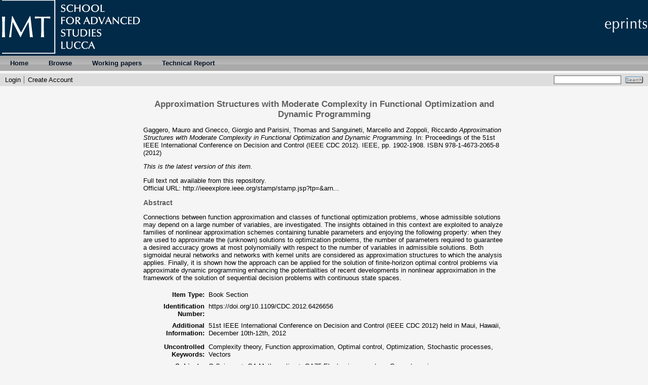

--- FILE ---
content_type: text/html; charset=utf-8
request_url: http://eprints.imtlucca.it/1750/
body_size: 4844
content:
<!DOCTYPE html PUBLIC "-//W3C//DTD XHTML 1.0 Transitional//EN" "http://www.w3.org/TR/xhtml1/DTD/xhtml1-transitional.dtd">
<html xmlns="http://www.w3.org/1999/xhtml">
  <head>
    <title> Approximation Structures with Moderate Complexity in Functional Optimization and Dynamic Programming  - IMT Institutional Repository</title>
	
    <link rel="icon" href="/favicon.ico" type="image/x-icon" />
    <link rel="shortcut icon" href="/favicon.ico" type="image/x-icon" />
    <meta name="eprints.eprintid" content="1750" />
<meta name="eprints.rev_number" content="4" />
<meta name="eprints.eprint_status" content="archive" />
<meta name="eprints.userid" content="46" />
<meta name="eprints.dir" content="disk0/00/00/17/50" />
<meta name="eprints.datestamp" content="2013-09-17 07:43:42" />
<meta name="eprints.lastmod" content="2013-09-17 07:43:42" />
<meta name="eprints.status_changed" content="2013-09-17 07:43:42" />
<meta name="eprints.type" content="book_section" />
<meta name="eprints.succeeds" content="1690" />
<meta name="eprints.metadata_visibility" content="show" />
<meta name="eprints.creators_name" content="Gaggero, Mauro" />
<meta name="eprints.creators_name" content="Gnecco, Giorgio" />
<meta name="eprints.creators_name" content="Parisini, Thomas" />
<meta name="eprints.creators_name" content="Sanguineti, Marcello" />
<meta name="eprints.creators_name" content="Zoppoli, Riccardo" />
<meta name="eprints.creators_id" content="giorgio.gnecco@imtlucca.it" />
<meta name="eprints.title" content="Approximation Structures with Moderate Complexity in Functional Optimization and Dynamic Programming" />
<meta name="eprints.ispublished" content="pub" />
<meta name="eprints.subjects" content="QA75" />
<meta name="eprints.divisions" content="CSA" />
<meta name="eprints.full_text_status" content="none" />
<meta name="eprints.keywords" content="Complexity theory, Function approximation, Optimal control, Optimization, Stochastic processes, Vectors" />
<meta name="eprints.note" content="51st IEEE International Conference on Decision and Control (IEEE CDC 2012) held in Maui, Hawaii, December 10th-12th, 2012" />
<meta name="eprints.abstract" content="Connections between function approximation and classes of functional optimization problems, whose admissible solutions may depend on a large number of variables, are investigated. The insights obtained in this context are exploited to analyze families of nonlinear approximation schemes containing tunable parameters and enjoying the following property: when they are used to approximate the (unknown) solutions to optimization problems, the number of parameters required to guarantee a desired accuracy grows at most polynomially with respect to the number of variables in admissible solutions. Both sigmoidal neural networks and networks with kernel units are considered as approximation structures to which the analysis applies. Finally, it is shown how the approach can be applied for the solution of finite-horizon optimal control problems via approximate dynamic programming enhancing the potentialities of recent developments in nonlinear approximation in the framework of the solution of sequential decision problems with continuous state spaces." />
<meta name="eprints.date" content="2012" />
<meta name="eprints.date_type" content="published" />
<meta name="eprints.publisher" content="IEEE" />
<meta name="eprints.pagerange" content="1902-1908" />
<meta name="eprints.event_title" content="Decision and Control (CDC), 2012 IEEE 51st Annual Conference on" />
<meta name="eprints.id_number" content="10.1109/CDC.2012.6426656" />
<meta name="eprints.refereed" content="TRUE" />
<meta name="eprints.isbn" content="978-1-4673-2065-8 " />
<meta name="eprints.book_title" content="Proceedings of the 51st IEEE International Conference on Decision and Control (IEEE CDC 2012)" />
<meta name="eprints.official_url" content="http://ieeexplore.ieee.org/stamp/stamp.jsp?tp=&amp;arnumber=6426656&amp;isnumber=6425800" />
<meta name="eprints.citation" content="  Gaggero, Mauro and Gnecco, Giorgio and Parisini, Thomas and Sanguineti, Marcello and Zoppoli, Riccardo  Approximation Structures with Moderate Complexity in Functional Optimization and Dynamic Programming.   In:  Proceedings of the 51st IEEE International Conference on Decision and Control (IEEE CDC 2012).   IEEE, pp. 1902-1908.  ISBN 978-1-4673-2065-8       (2012)  " />
<link rel="schema.DC" href="http://purl.org/DC/elements/1.0/" />
<meta name="DC.relation" content="http://eprints.imtlucca.it/1750/" />
<meta name="DC.title" content="Approximation Structures with Moderate Complexity in Functional Optimization and Dynamic Programming" />
<meta name="DC.creator" content="Gaggero, Mauro" />
<meta name="DC.creator" content="Gnecco, Giorgio" />
<meta name="DC.creator" content="Parisini, Thomas" />
<meta name="DC.creator" content="Sanguineti, Marcello" />
<meta name="DC.creator" content="Zoppoli, Riccardo" />
<meta name="DC.subject" content="QA75 Electronic computers. Computer science" />
<meta name="DC.description" content="Connections between function approximation and classes of functional optimization problems, whose admissible solutions may depend on a large number of variables, are investigated. The insights obtained in this context are exploited to analyze families of nonlinear approximation schemes containing tunable parameters and enjoying the following property: when they are used to approximate the (unknown) solutions to optimization problems, the number of parameters required to guarantee a desired accuracy grows at most polynomially with respect to the number of variables in admissible solutions. Both sigmoidal neural networks and networks with kernel units are considered as approximation structures to which the analysis applies. Finally, it is shown how the approach can be applied for the solution of finite-horizon optimal control problems via approximate dynamic programming enhancing the potentialities of recent developments in nonlinear approximation in the framework of the solution of sequential decision problems with continuous state spaces." />
<meta name="DC.publisher" content="IEEE" />
<meta name="DC.date" content="2012" />
<meta name="DC.type" content="Book Section" />
<meta name="DC.type" content="PeerReviewed" />
<meta name="DC.identifier" content="  Gaggero, Mauro and Gnecco, Giorgio and Parisini, Thomas and Sanguineti, Marcello and Zoppoli, Riccardo  Approximation Structures with Moderate Complexity in Functional Optimization and Dynamic Programming.   In:  Proceedings of the 51st IEEE International Conference on Decision and Control (IEEE CDC 2012).   IEEE, pp. 1902-1908.  ISBN 978-1-4673-2065-8       (2012)  " />
<meta name="DC.relation" content="http://ieeexplore.ieee.org/stamp/stamp.jsp?tp=&amp;arnumber=6426656&amp;isnumber=6425800" />
<meta name="DC.relation" content="10.1109/CDC.2012.6426656" />
<link rel="alternate" href="http://eprints.imtlucca.it/cgi/export/eprint/1750/RIS/eprints-eprint-1750.ris" type="text/plain" title="Reference Manager" />
<link rel="alternate" href="http://eprints.imtlucca.it/cgi/export/eprint/1750/Refer/eprints-eprint-1750.refer" type="text/plain" title="Refer" />
<link rel="alternate" href="http://eprints.imtlucca.it/cgi/export/eprint/1750/Atom/eprints-eprint-1750.xml" type="application/atom+xml;charset=utf-8" title="Atom" />
<link rel="alternate" href="http://eprints.imtlucca.it/cgi/export/eprint/1750/Text/eprints-eprint-1750.txt" type="text/plain; charset=utf-8" title="ASCII Citation" />
<link rel="alternate" href="http://eprints.imtlucca.it/cgi/export/eprint/1750/CSV/eprints-eprint-1750.csv" type="text/csv; charset=utf-8" title="Multiline CSV" />
<link rel="alternate" href="http://eprints.imtlucca.it/cgi/export/eprint/1750/RDFNT/eprints-eprint-1750.nt" type="text/plain" title="RDF+N-Triples" />
<link rel="alternate" href="http://eprints.imtlucca.it/cgi/export/eprint/1750/DIDL/eprints-eprint-1750.xml" type="text/xml; charset=utf-8" title="MPEG-21 DIDL" />
<link rel="alternate" href="http://eprints.imtlucca.it/cgi/export/eprint/1750/HTML/eprints-eprint-1750.html" type="text/html; charset=utf-8" title="HTML Citation" />
<link rel="alternate" href="http://eprints.imtlucca.it/cgi/export/eprint/1750/ContextObject/eprints-eprint-1750.xml" type="text/xml; charset=utf-8" title="OpenURL ContextObject" />
<link rel="alternate" href="http://eprints.imtlucca.it/cgi/export/eprint/1750/XML/eprints-eprint-1750.xml" type="application/vnd.eprints.data+xml; charset=utf-8" title="EP3 XML" />
<link rel="alternate" href="http://eprints.imtlucca.it/cgi/export/eprint/1750/RDFXML/eprints-eprint-1750.rdf" type="application/rdf+xml" title="RDF+XML" />
<link rel="alternate" href="http://eprints.imtlucca.it/cgi/export/eprint/1750/METS/eprints-eprint-1750.xml" type="text/xml; charset=utf-8" title="METS" />
<link rel="alternate" href="http://eprints.imtlucca.it/cgi/export/eprint/1750/JSON/eprints-eprint-1750.js" type="application/json; charset=utf-8" title="JSON" />
<link rel="alternate" href="http://eprints.imtlucca.it/cgi/export/eprint/1750/BibTeX/eprints-eprint-1750.bib" type="text/plain" title="BibTeX" />
<link rel="alternate" href="http://eprints.imtlucca.it/cgi/export/eprint/1750/RDFN3/eprints-eprint-1750.n3" type="text/n3" title="RDF+N3" />
<link rel="alternate" href="http://eprints.imtlucca.it/cgi/export/eprint/1750/EndNote/eprints-eprint-1750.enw" type="text/plain; charset=utf-8" title="EndNote" />
<link rel="alternate" href="http://eprints.imtlucca.it/cgi/export/eprint/1750/DC/eprints-eprint-1750.txt" type="text/plain; charset=utf-8" title="Dublin Core" />
<link rel="alternate" href="http://eprints.imtlucca.it/cgi/export/eprint/1750/Simple/eprints-eprint-1750.txt" type="text/plain; charset=utf-8" title="Simple Metadata" />
<link rel="alternate" href="http://eprints.imtlucca.it/cgi/export/eprint/1750/MODS/eprints-eprint-1750.xml" type="text/xml; charset=utf-8" title="MODS" />
<link rel="alternate" href="http://eprints.imtlucca.it/cgi/export/eprint/1750/COinS/eprints-eprint-1750.txt" type="text/plain; charset=utf-8" title="OpenURL ContextObject in Span" />
<link rel="Top" href="http://eprints.imtlucca.it/" />
    <link rel="Sword" href="https://eprints.imtlucca.it/sword-app/servicedocument" />
    <link rel="SwordDeposit" href="https://eprints.imtlucca.it/id/contents" />
    <link rel="Search" type="text/html" href="http://eprints.imtlucca.it/cgi/search" />
    <link rel="Search" type="application/opensearchdescription+xml" href="http://eprints.imtlucca.it/cgi/opensearchdescription" title="IMT Institutional Repository" />
    <script type="text/javascript">
// <![CDATA[
var eprints_http_root = "http:\/\/eprints.imtlucca.it";
var eprints_http_cgiroot = "http:\/\/eprints.imtlucca.it\/cgi";
var eprints_oai_archive_id = "eprints.imtlucca.it";
var eprints_logged_in = false;
// ]]></script>
    <style type="text/css">.ep_logged_in { display: none }</style>
    <link rel="stylesheet" type="text/css" href="/style/auto-3.3.16.css" />
    <script type="text/javascript" src="/javascript/auto-3.3.16.js"><!--padder--></script>
    <!--[if lte IE 6]>
        <link rel="stylesheet" type="text/css" href="/style/ie6.css" />
   <![endif]-->
    <meta name="Generator" content="EPrints 3.3.16" />
    <meta http-equiv="Content-Type" content="text/html; charset=UTF-8" />
    <meta http-equiv="Content-Language" content="en" />
    
    <script type="text/x-mathjax-config">
       MathJax.Hub.Config({tex2jax: {inlineMath: [['$','$'], ['\\(','\\)']]}});
    </script>
    <script type="text/javascript" src="//cdn.mathjax.org/mathjax/latest/MathJax.js?config=TeX-AMS-MML_HTMLorMML">
    </script>

  </head>
  <body bgcolor="#f5f5f5" text="#000000">
    
    <div class="ep_tm_header ep_noprint">
     <!-- <div class="ep_tm_logo"><a href="http://www.imtlucca.it"><img alt="Logo" src="{$config{rel_path}}{$config{site_logo}}" /></a></div>-->
     <!-- <div><a class="ep_tm_archivetitle" href="{$config{frontpage}}"><epc:phrase ref="archive_name"/></a></div>-->
      <div class="ep_tm_logo"><a href="http://www.imtlucca.it"><img alt="Logo IMT" src="/images/logowhite.png" /></a></div>
      <div class="ep_tm_logoeprints"><img alt="Logo eprints" src="/images/eprintlogo.png" /></div>

    


  <ul class="ep_tm_menu">
         <li><a href="http://eprints.imtlucca.it">Home</a></li>
<!--<li><a href="{$config{http_url}}/information.html"><epc:phrase ref="template/navigation:about" /></a></li>-->
         <li>
          <a href="http://eprints.imtlucca.it/view/" menu="ep_tm_menu_browse">
            Browse
          </a>
          <ul id="ep_tm_menu_browse" style="display:none;">
            <li>
              <a href="http://eprints.imtlucca.it/view/year/">
                Browse by 
                Year
              </a>
            </li>
            <li>
              <a href="http://eprints.imtlucca.it/view/subjects/">
                Browse by 
                Subject
              </a>
            </li>
            <li>
              <a href="http://eprints.imtlucca.it/view/divisions/">
                Browse by 
                Research Areas
              </a>
            </li>
            <li>
              <a href="http://eprints.imtlucca.it/view/creators/">
                Browse by 
                Author
              </a>
            </li>
          </ul>
        </li>
	<li>
	<a href="" menu="wp">Working papers</a>
	<ul id="wp" style="display:none;">
	<li>
	<a href="http://eprints.imtlucca.it/view/eicwp/imt=5Feic=5Fworking=5Fpaper.html">
            EIC working paper series
	</a>
	</li>
        <li>
        <a href="http://eprints.imtlucca.it/WPUM.pdf">
           Working Paper User Manual
        </a>
        </li>

	</ul>
	</li>
        <li>
        <a href="" menu="tr">Technical Report</a>
        <ul id="tr" style="display:none;">
	<li>
        <a href="http://eprints.imtlucca.it//view/cstr/imt=5Fcs=5Ftechninal=5Freport.html">
            CSA Technical Report
        </a>
        </li>

        <li>
        <a href="http://eprints.imtlucca.it/TRUG.pdf">
           Technical Report User Manual
        </a>
        </li>
        </ul>
        </li>

      </ul>

  <table class="ep_tm_searchbar" border="0" cellpadding="0" cellspacing="0" width="100%">
    <tr>
      <td align="left"><ul class="ep_tm_key_tools" id="ep_tm_menu_tools"><li><a href="http://eprints.imtlucca.it/cgi/users/home">Login</a></li><li><a href="/cgi/register">Create Account</a></li></ul></td>
      <td align="right" style="white-space: nowrap">
	  	
        <form method="get" accept-charset="utf-8" action="http://eprints.imtlucca.it/cgi/search" style="display:inline">
          <input class="ep_tm_searchbarbox" size="20" type="text" name="q" />
          <input class="ep_tm_searchbarbutton" value="Search" type="submit" name="_action_search" />
          <input type="hidden" name="_action_search" value="Search" />
          <input type="hidden" name="_order" value="bytitle" />
          <input type="hidden" name="basic_srchtype" value="ALL" />
          <input type="hidden" name="_satisfyall" value="ALL" />
        </form>
      </td>
    </tr>
  </table>
</div>

	<div align="center">
	  
	  <table width="720" class="ep_tm_main"><tr><td align="left">
	    <h1 class="ep_tm_pagetitle">

Approximation Structures with Moderate Complexity in Functional Optimization and Dynamic Programming

</h1>
	    <div class="ep_summary_content"><div class="ep_summary_content_left"></div><div class="ep_summary_content_right"></div><div class="ep_summary_content_top"></div><div class="ep_summary_content_main">

  <p style="margin-bottom: 1em">
    


    <span class="person_name">Gaggero, Mauro</span> and <span class="person_name">Gnecco, Giorgio</span> and <span class="person_name">Parisini, Thomas</span> and <span class="person_name">Sanguineti, Marcello</span> and <span class="person_name">Zoppoli, Riccardo</span>
  



<em>Approximation Structures with Moderate Complexity in Functional Optimization and Dynamic Programming.</em>


    
      In:  
      Proceedings of the 51st IEEE International Conference on Decision and Control (IEEE CDC 2012).
    
    
    IEEE, pp. 1902-1908.
     ISBN 978-1-4673-2065-8 
  


  


(2012)


  </p>

  
    <div style="margin-bottom: 1em">
      <p><em>This is the latest version of this item.</em></p>
    </div>
  

  

    
      Full text not available from this repository.
      
    
  
    

  

  
    <div style="margin-bottom: 1em">
      Official URL: <a href="http://ieeexplore.ieee.org/stamp/stamp.jsp?tp=&amp;arnumber=6426656&amp;isnumber=6425800">http://ieeexplore.ieee.org/stamp/stamp.jsp?tp=&amp;arn...</a>
    </div>
  

  
    <h2>Abstract</h2>
    <p style="text-align: left; margin: 1em auto 0em auto">Connections between function approximation and classes of functional optimization problems, whose admissible solutions may depend on a large number of variables, are investigated. The insights obtained in this context are exploited to analyze families of nonlinear approximation schemes containing tunable parameters and enjoying the following property: when they are used to approximate the (unknown) solutions to optimization problems, the number of parameters required to guarantee a desired accuracy grows at most polynomially with respect to the number of variables in admissible solutions. Both sigmoidal neural networks and networks with kernel units are considered as approximation structures to which the analysis applies. Finally, it is shown how the approach can be applied for the solution of finite-horizon optimal control problems via approximate dynamic programming enhancing the potentialities of recent developments in nonlinear approximation in the framework of the solution of sequential decision problems with continuous state spaces.</p>
  

  <table style="margin-bottom: 1em; margin-top: 1em;" cellpadding="3">
    <tr>
      <th align="right">Item Type:</th>
      <td>
        Book Section
        
        
        
      </td>
    </tr>
    
    
      
        <tr>
	 
	          <th align="right">Identification Number:</th>
	          <td valign="top"><a href="https://doi.org/10.1109/CDC.2012.6426656" target="_blank">https://doi.org/10.1109/CDC.2012.6426656</a></td>
	 	
	  
	 

        </tr>

      
    
      
    
      
        <tr>
	 
	          <th align="right">Additional Information:</th>
	          <td valign="top">51st IEEE International Conference on Decision and Control (IEEE CDC 2012) held in Maui, Hawaii, December 10th-12th, 2012</td>
	 	
	  
	 

        </tr>

      
    
      
        <tr>
	 	
	  
	 
	        
         

        </tr>

      
    
      
        <tr>
	 	
	         
		
	 
	 

        </tr>

      
    
      
        <tr>
	 
	          <th align="right">Uncontrolled Keywords:</th>
	          <td valign="top">Complexity theory, Function approximation, Optimal control, Optimization, Stochastic processes, Vectors</td>
	 	
	  
	 

        </tr>

      
    
      
        <tr>
	 
	          <th align="right">Subjects:</th>
	          <td valign="top"><a href="http://eprints.imtlucca.it/view/subjects/QA75.html">Q Science &gt; QA Mathematics &gt; QA75 Electronic computers. Computer science</a></td>
	 	
	  
	 

        </tr>

      
    
      
        <tr>
	 
	          <th align="right">Research Area:</th>
	          <td valign="top"><a href="http://eprints.imtlucca.it/view/divisions/CSA/">Computer Science and Applications</a></td>
	 	
	  
	 

        </tr>

      
    
      
    
      
        <tr>
	 
	          <th align="right">Depositing User:</th>
	          <td valign="top">

<span class="ep_name_citation"><span class="person_name">Giorgio Gnecco</span></span>

</td>
	 	
	  
	 

        </tr>

      
    
      
        <tr>
	 
	          <th align="right">Date Deposited:</th>
	          <td valign="top">17 Sep 2013 07:43</td>
	 	
	  
	 

        </tr>

      
    
      
        <tr>
	 
	          <th align="right">Last Modified:</th>
	          <td valign="top">17 Sep 2013 07:43</td>
	 	
	  
	 

        </tr>

      
    
    <tr>
      <th align="right">URI:</th>
      <td valign="top"><a href="http://eprints.imtlucca.it/id/eprint/1750">http://eprints.imtlucca.it/id/eprint/1750</a></td>
    </tr>
  </table>

  
    <h3>Available Versions of this Item</h3>
    <ul><li>

<a href="http://eprints.imtlucca.it/1690/">
<span class="citation">Approximation structures with moderate complexity in functional optimization and dynamic programming. (deposited 11 Sep 2013 14:40)</span>
</a>
<ul><li>


<span class="citation">Approximation Structures with Moderate Complexity in Functional Optimization and Dynamic Programming. (deposited 17 Sep 2013 07:43)</span>

 <strong>[Currently Displayed]</strong></li></ul></li></ul>
  
  

  
    <h3>Actions (login required)</h3>
    <table class="ep_summary_page_actions">
    
      <tr>
        <td><a href="/cgi/users/home?screen=EPrint%3A%3AView&amp;eprintid=1750"><img src="/style/images/action_view.png" title="Edit Item" alt="Edit Item" class="ep_form_action_icon" /></a></td>
        <td>Edit Item</td>
      </tr>
    
    </table>
  

</div><div class="ep_summary_content_bottom"></div><div class="ep_summary_content_after"></div></div>
	  </td></tr></table>
	</div>


<div class="ep_tm_footer ep_noprint">
  <!--<epc:phrase ref="ruler" />-->
  <hr class="ep_tm_last" />
  <div style="float: right; margin-left: 1em"><a href="http://eprints.org/software/"><img alt="EPrints Logo" src="/images/eprintslogo.gif" border="0" /></a></div>
  <div style="font-size: 80%;">
  <div>IMT Institutional Repository is powered by <em><a href="http://eprints.org/software/">EPrints 3</a></em> which is developed by the <a href="http://www.ecs.soton.ac.uk/">School of Electronics and Computer Science</a> at the University of Southampton. <a href="http://eprints.imtlucca.it/eprints/">More information and software credits</a>.</div>
  </div>
</div>


  </body>
</html>